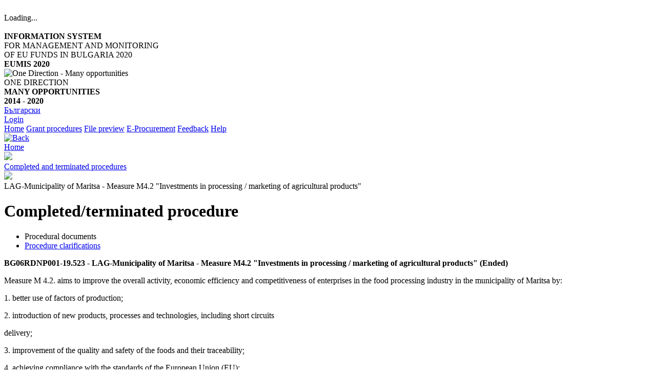

--- FILE ---
content_type: text/html; charset=utf-8
request_url: https://eumis2020.government.bg/en/s/Procedure/Info/a6988f37-6c30-4357-bf15-f58e4d20c28f
body_size: 7054
content:
<!DOCTYPE html>
<!--[if lt IE 7]>      <html class="no-js lt-ie9 lt-ie8 lt-ie7"> <![endif]-->
<!--[if IE 7]>         <html class="no-js lt-ie9 lt-ie8"> <![endif]-->
<!--[if IE 8]>         <html class="no-js lt-ie9"> <![endif]-->
<!--[if gt IE 8]><!-->
<html class="no-js">
<!--<![endif]-->
<head>
    <meta http-equiv="content-type" content="text/html; charset=UTF-8">
    <meta http-equiv="X-UA-Compatible" content="IE=edge,chrome=1">
    <title>EUMIS 2020</title>
    <meta name="description" content="">
    <meta name="viewport" content="width=device-width, initial-scale=1.0, maximum-scale=1.0, user-scalable=0">
    <meta name="format-detection" content="telephone=no">
    <meta name="environment" content="1DR">
    <meta name="version" content="1.0.0.0#98e260">


    <noscript><meta http-equiv="refresh" content="0; url=/Error/NoScript.html" /></noscript>

    <!-- Not supported browser -->
    <script src="/Scripts/custom/supportedBrowsers.js"></script>


<script type="text/javascript">
    function checkBrowserVersion(url) {
        if (!EUMIS_SUPPORTED_BROWSERS.test(window.navigator.userAgent)) {
            window.location.replace(url);
        }
    }

    checkBrowserVersion('/Error/NotSupportedBrowser.html');
</script>


    <link href="/bundles/upxcss?v=Wetz2DTMI6RJCWabMvuRQ0HqnHj-XPu6OCw-ZzDNbxU1" rel="stylesheet"/>

    <script src="/bundles/upxjs?v=6T7w0wVZm9j49VA4CJ7faarTh2lrTg9xa3kEySKAWtY1"></script>

    <script src="/bundles/customjs?v=h5RDPDnP6IrfW59q_Cr4VoANGotyj5F6mZ9gf2T7Tsw1"></script>

    <script src="/bundles/angularCore?v=UFwys_nWux8G2T2T5lGpbGmyut9yFgJqCr1nHfKZkNM1"></script>

    <script src="/bundles/angularDirectives?v=sXdLBUNscbnyIN8uSFg8r_zPoNBhsjY1tthuCFAERZ81"></script>

    <script src="/bundles/angularModules?v=iRxB5ga0lhT8JN027Dmn8QzbxrCgzixZOHUIEmI4ygc1"></script>


    <link href='https://fonts.googleapis.com/css?family=Roboto:400italic,700italic,300,500,700,300italic,400&subset=latin,cyrillic' rel='stylesheet' type='text/css'>

    <link rel="icon" href="/Content/img/icons/favicon.ico" type="image/x-icon" />
</head>
<body>
    <!-- LOADER -->
    <div class="loader" style="display:block;">
    <div>
        <span></span>
        <br>
        <label id="please-wait" style="display:none;">Please wait</label>
        <label id="loading">Loading...</label>
    </div>
</div>

            <!-- MODAL -->

    <script>
        $(window).load(function () {
            hideShowSplashModal('Welcome', 'welcomeModal', 'welcome-button');
        });
    </script>


    <!-- HEADER -->
    <header>
    <!-- HEAD -->
    <div class="container tbl">
        <a class="logo" href="/en/s/Default/Index" title=""><img class="fluid" src="/Content/img/gerb.jpg" alt="" /></a>
        <div class="title">
            <div class="hidden-xs hidden-sm">
                <strong>INFORMATION SYSTEM</strong><br />FOR MANAGEMENT AND MONITORING <br />OF EU FUNDS IN BULGARIA 2020 
            </div>
            <div class="hidden-md hidden-lg">
                <strong>EUMIS 2020</strong>
            </div>
        </div>
        <div class="sep hidden-xs hidden-sm">
            <div class="line"> </div>
        </div>
        <div class="isun hidden-xs hidden-sm">
            <img class="fluid" src="/Content/img/isun.gif" alt="One Direction - Many opportunities" />
        </div>
        <div class="slogan hidden-xs hidden-sm">
            ONE DIRECTION<br /><strong>MANY OPPORTUNITIES <br> 2014 - 2020</strong>
        </div>
        <div class="sep">
            <div class="line"> </div>
        </div>
        <!-- LANG & LOGIN -->
        <div class="lang-login">

    <div class="lang-clock">
        <ul class="clock" style="display:none;">
            <li class="hidden-xs hidden-sm hidden-md" id="day">21</li>
            <li class="hidden-xs hidden-sm hidden-md" id="point">.</li>
            <li class="hidden-xs hidden-sm hidden-md" id="month">01</li>
            <li class="hidden-xs hidden-sm hidden-md" id="point">.</li>
            <li class="hidden-xs hidden-sm hidden-md" id="year">2026</li>
            <li class="hidden-xs hidden-sm hidden-md">&nbsp;&nbsp;</li>

            <li id="hours"> </li>
            <li id="point">:</li>
            <li id="min"> </li>
            
            <li></li>
        </ul>

                    <a href="/bg/s/Procedure/Info/a6988f37-6c30-4357-bf15-f58e4d20c28f" class="lang bg">
                        Български
                    </a>
    </div>

<a class="login" href="/en/s/Account/Login">Login</a></div>

    </div>
    <!-- MENU -->
    

<div class="container main-menu">
    <nav>
        <a class="" href="/en/s/Default/Index">Home</a>

        <a class="wait active" href="/en/s/Procedure/Groups">Grant procedures</a>


<a class="" href="/en/s/Procedure/PublicPreview">File preview</a>
<a class="" href="/en/s/Offers/Index">E-Procurement</a>

        <a class="" href="/en/s/Feedback/Index">Feedback</a>

        <a class="" href="/en/s/Help/Index">Help</a>
    </nav>
</div>

</header>

<!-- NARROW SUBHEADER ELEMENT -->
<div class="narrow-subheader"> </div>

    <!-- BODY -->
    
<div class="bg_breadcrumbs hidden-xs hidden-sm"><div class="container"><div class="breadcrumbs clearfix"><a class="back" href="/en/s/Procedure/Ended" title="Back"><img alt="Back" src="/Content/img/icons/arrow-back.png" /></a><span></span><div><div><a href="/en/s/Default/Index" title="Home"><span>Home</span></a></div><img src="/Content/img/icons/breadcrumb-sep.png" /><div><a href="/en/s/Procedure/Ended" title="Completed and terminated procedures"><span>Completed and terminated procedures</span></a></div><img src="/Content/img/icons/breadcrumb-sep.png" /><div><a class="active"><span>LAG-Municipality of Maritsa - Measure M4.2 "Investments in processing / marketing of agricultural products"</span></a></div></div></div></div></div>


<!-- PAGE TITLE -->
<div class="container page-title">
    <h1>Completed/terminated procedure</h1>
</div>

<!-- PAGE -->
<div class="container">

    <ul class="nav nav-tabs">
        <li class="active"><a>Procedural documents</a></li>
        <li><a class="wait" href="/en/s/Procedure/InfoEndedQA/a6988f37-6c30-4357-bf15-f58e4d20c28f">Procedure clarifications</a></li>
    </ul>

    <div class="tab-content">
        <div class="tab-pane active clearfix text-justify">
            <div class="col-xs-12">
                <div class="procedure-info">


                        <strong>BG06RDNP001-19.523 - LAG-Municipality of Maritsa - Measure M4.2 &quot;Investments in processing / marketing of agricultural products&quot; (Ended)</strong>

                    <p>Measure M 4.2. aims to improve the overall activity, economic efficiency and competitiveness of enterprises in the food processing industry in the municipality of Maritsa by:</p>
<p>1. better use of factors of production;</p>
<p>2. introduction of new products, processes and technologies, including short circuits</p>
<p>delivery;</p>
<p>3. improvement of the quality and safety of the foods and their traceability;</p>
<p>4. achieving compliance with the standards of the European Union (EU);</p>
<p>5. improving environmental protection.</p>


                </div>
                <h2>Application time limits</h2>
                <div class="eval-table-list">
                            <div class="procedure-info">
                                <p><b>Start:</b> <span class="required-span">01.06.2021 11:05</span></p>

                                <p><b>Deadline:</b> <span class="required-span">28.02.2022 17:00</span></p>
                                    <strong>Additional information on deadline</strong>
                                    <p>Първият краен срок е 31.08.2021г., 17.00 часа. 
Вторият краен срок е 28.02.2022г., 17.00часа.</p>
                            </div>
                </div>

                    <p><b>Internet address:</b> <a href="http://leader-maritsa.eu" target="_blank">http://leader-maritsa.eu</a></p>

                    <h2>Documents for information and application</h2>
                    <ul class="file-list">
                            <li class="file-doc">

                                <a target="_blank" href="/en/s/Procedure/InfoDownload/a6988f37-6c30-4357-bf15-f58e4d20c28f?fileKey=c42ab911-d1b9-4dd9-a980-25923c813d3c">Обява</a>


                            </li>
                            <li class="file-doc">

                                <a target="_blank" href="/en/s/Procedure/InfoDownload/a6988f37-6c30-4357-bf15-f58e4d20c28f?fileKey=12cb8bf2-b787-45bf-97aa-85a943a21a69">Условия за кандидатстване</a>


                            </li>
                            <li class="file-rar">

                                <a target="_blank" href="/en/s/Procedure/InfoDownload/a6988f37-6c30-4357-bf15-f58e4d20c28f?fileKey=3c3de78f-1a1b-4dbb-b20a-145c4480bfd0">Приложения към Условията за кандидатстване</a>


                            </li>
                            <li class="file-doc">

                                <a target="_blank" href="/en/s/Procedure/InfoDownload/a6988f37-6c30-4357-bf15-f58e4d20c28f?fileKey=f906573e-1e0a-442c-a14a-998dc646f3bf">Условия за изпълнение</a>


                            </li>
                            <li class="file-rar">

                                <a target="_blank" href="/en/s/Procedure/InfoDownload/a6988f37-6c30-4357-bf15-f58e4d20c28f?fileKey=bb672402-3cbe-4ce0-8208-affc76c8c729">Приложения към Условията за изпълнение</a>


                            </li>
                            <li class="file-doc">

                                <a target="_blank" href="/en/s/Procedure/InfoDownload/a6988f37-6c30-4357-bf15-f58e4d20c28f?fileKey=3d78eacf-96a8-470f-bb67-8891cd478b03">ОБЯВА II прием</a>


                            </li>
                            <li class="file-doc">

                                <a target="_blank" href="/en/s/Procedure/InfoDownload/a6988f37-6c30-4357-bf15-f58e4d20c28f?fileKey=bf47a0a4-43e1-4c69-93d8-7e16993b74ba">Условия за кандидатстване 4.2 II прием</a>


                            </li>
                            <li class="file-doc">

                                <a target="_blank" href="/en/s/Procedure/InfoDownload/a6988f37-6c30-4357-bf15-f58e4d20c28f?fileKey=1eddbe6e-75b2-4816-a374-97d1c705353d">Условия за изпълнение 4.2 II прием</a>


                            </li>
                            <li class="file-rar">

                                <a target="_blank" href="/en/s/Procedure/InfoDownload/a6988f37-6c30-4357-bf15-f58e4d20c28f?fileKey=4eea6b1b-8140-41f3-bae6-5e850d75883c">Приложения към Условия за кандидатстване - втори прием</a>


                            </li>
                            <li class="file-rar">

                                <a target="_blank" href="/en/s/Procedure/InfoDownload/a6988f37-6c30-4357-bf15-f58e4d20c28f?fileKey=43bb8930-9fc8-46d5-b410-72597e73b9a2">Приложения към Условия за изпълнение - втори прием</a>


                            </li>

                    </ul>
                                    <h2>Evaluation tables</h2>
                    <ul class="eval-table-list">
                            <li class="preview">

                                <a target="_blank" href="/en/s/EvalTable/Preview?Gid=8f65c49b-63d5-4c4e-92ab-f1142ed06343">Evaluation of administrative compliance and eligibility</a>
                            </li>
                            <li class="preview">

                                <a target="_blank" href="/en/s/EvalTable/Preview?Gid=51dd5071-2c04-485c-9ef5-6436f9fde7de">Technical and financial evaluation</a>
                            </li>
                    </ul>
            </div>
        </div>
    </div>
</div>


    <!-- FOOTER -->
    <footer>
    <div class="container">
        <span class="go-to-top">
            <img class="fliud" src="/Content/img/icons/gototop.png" alt="" />
        </span>
        <div class="footer-top">
            <a><img src="/Content/img/gerb_footer.png" alt="" /></a><br />
            <div class="hidden-xs hidden-sm">
                <p style="margin: 0 auto;">INFORMATION SYSTEM FOR MANAGEMENT AND MONITORING 2020</p>
            </div>
            <div class="hidden-md hidden-lg">
                <strong>EUMIS 2020</strong><br /><br />
            </div>
        </div>

        <div class="col-md-12 txt-align-center links hidden-xs hidden-sm" style="margin: 15px 0 -15px 0;">
            <a href="/Report" target="_blank" style="color: red; font-weight: bold">Electronic reporting of beneficiaries via UMIS 2020</a>
        </div>
        <div class="col-md-12 txt-align-center links hidden-md hidden-lg">
            <a href="/Report" target="_blank" style="color: red; font-weight: bold">Electronic reporting of beneficiaries via UMIS 2020</a>
        </div>

        <div class="col-md-12 txt-align-center links hidden-xs hidden-sm" style="margin: 15px 0 -25px 0;">
            <a href="http://2020.eufunds.bg/" target="_blank" style="color: red; font-weight: bold">Information about the implementation and progress of operational programs with UMIS 2020</a>
        </div>
        <div class="col-md-12 txt-align-center links hidden-md hidden-lg">
            <a href="http://2020.eufunds.bg/" target="_blank" style="color: red; font-weight: bold">Information about the implementation and progress of operational programs with UMIS 2020</a>
        </div>

        <div class="col-md-6 txt-align-right links">
            <a href="https://www.eufunds.bg/bg/taxonomy/term/19" target="_blank">Normative documents for the period 2014 - 2020</a>
            <a href="http://eufunds.bg/" target="_blank">EU structural Funds in Bulgaria</a>
            <a href="http://ec.europa.eu/index_bg.htm" target="_blank">European Commission portal</a>
            <a href="http://umispublic.government.bg/" target="_blank">EUMIS 2007 - 2013</a>
        </div>
        <div class="col-md-6 links mobile_m_bottom_60">
            <a href="/en/s/Default/Glossary">Glossary of terms and abbreviations in the system</a>
            <a href="/en/s/Default/Manual">Guide to working with the system</a>
            <a href="/en/s/Default/AccessibilityPolicy">Accessibility Policy on the site</a>
            <a href="/en/s/Default/About">About the system</a>
        </div>
        <img class="eu_flag" src="/Content/img/eu_flag.gif" alt="" />
    </div>
</footer>

<div class="subfooter">
  <div class="container">
    <span>The project is funded by The technical assistance fund, financed by the financial mechanism of the EEA and the Norwegian financial mechanism 2014-2021 <br /> </span>
      <img class="fliud hidden-xs hidden-sm" src="/Content/img/eea_norway_grants.png" width="30%"/>
  </div>
</div>

    <!-- Javascript Resources -->
    <input type="hidden" id="res_yes" value="Yes" />
<input type="hidden" id="res_no" value="No" />
<input type="hidden" id="res_confirm" value="Are you sure?" />
<input type="hidden" id="res_locked" value="Locked" />
<input type="hidden" id="res_unlocked" value="Unlocked" />
<input type="hidden" id="res_wip" value="This functionality is under construction" />
<input type="hidden" id="res_unallowedSymbolsInSection" value="Field in section &quot;{0}&quot; contains unallowed symbol sequence &lt;&gt;" />
<input type="hidden" id="res_unallowedSymbols" value="The field contains unallowed symbol sequence &lt;&gt;" />
<input type="hidden" id="res_validationSummaryTitle" value="There are errors in completing the information on the form." />
<input type="hidden" id="res_showErrorTitle" value="Show errors +" />
<input type="hidden" id="res_hideErrorTitle" value="Hide errors -" />
<input type="hidden" id="res_documentUnallowedSymbols" value="The document contains a field with unallowed symbol sequence. &lt;&gt;" />
<input type="hidden" id="res_projectDeclarations" value="E-Declarations" />


    <!-- Javascript Constants -->
    
<script type="text/javascript">

    window._eumis_options = window._eumis_options || {};
    window._eumis_options.constants = {"AttachedDocumentMaxSize":2147483647,"BulgariaId":"BG","BulgariaName":"България","BulgariaNameEN":"Bulgaria","CandidateUinTypeId":"eik","CandidateUinTypeName":"ЕИК","CandidateUinTypeNameEN":"UIC","CandidateKidCodeNotApplicableId":"0","CandidateKidCodeNotApplicableName":"0 НЕПРИЛОЖИМО","CandidateKidCodeNotApplicableNameEN":"0 Not Applicable","ProjectAmountTypeOtherId":"2","ProjectAmountTypeOtherName":"Друго","ProjectAmountTypeOtherNameEN":"Other","CategoryOfRegionNotApplicableId":"notApplicable","CategoryOfRegionNotApplicableName":"Неприложимо","CategoryOfRegionNotApplicableNameEN":"Not applicable","CultureBG":"bg","CultureEN":"en","EUCode":"EU","ProjectBasicDataNameLength":400,"ProjectBasicDataNameEnLength":400,"ProjectBasicDataDescriptionLength":2000,"ProjectBasicDataDescriptionEnLength":2000,"ProjectBasicDataPurposeLength":3000,"ProjectBasicDataAdditionalDescriptionLength":2000,"ProjectDeclarationApprovalLength":2500,"ElectronicDeclarationApprovalLength":2500,"PaymentRequestBasicDataOtherRegistrationLength":200,"EngLncFieldMaxLength":10,"BulstatFieldMaxLength":50,"CandidateNameLength":200,"CandidateNameEnLength":200,"CandidateStreetLength":300,"CandidatePhoneLength":50,"CandidateEmailLength":100,"ContractorNameLength":200,"ContractorNameEnLength":200,"ContactPersonLength":100,"CompanyRepresentativePersonLength":100,"BudgetExpenseLength":500,"ContractActivityCodeLength":400,"ContractActivityNameLength":4000,"ContractActivityExecutionMethodLength":3000,"ContractActivityResultLength":3000,"IndicatorDescriptionLength":5000,"TechReportIndicatorDescriptionLength":1000,"TargetStageNameLength":1024,"BeneficialOwnerNameLength":100,"ContractTeamNameLength":100,"ContractTeamPositionLength":200,"ContractTeamResponsibilitiesLength":3000,"ContractTeamPhoneLength":50,"ContractTeamEmailLength":100,"ProjectErrandNameLength":1000,"ProjectErrandDescriptionLength":4000,"PaperDocumentsDescriptionLength":200,"AttachedDocumentsDescriptionLength":300,"MessageContentLength":35000,"MessageReplyLength":35000,"EGovDataISRDsSmallFieldContentLength":1000,"EGovDataISRDsLargeFieldContentLength":10000,"BFPContractRequestDescriptionLength":35000,"IneligibleCostNoteLength":3000,"PartnersMaxCount":100,"BudgetMaxLevel3Items":200,"BudgetMaxLevel3ItemsTotal":1000,"ContractActivitiesMaxCount":30,"ContractTeamsMaxCount":200,"ProjectErrandsMaxCount":200,"ProcurementPlansMaxCount":1000,"ProcurementPlansErrandLegalActPmsGid":"7e9b44e8-742b-45e5-b967-7b7feec6e18a","ProcurementPlansErrandLegalActZopGid":"92af17f1-9243-4f7e-be07-7a2629688d1b","ContractorsMaxCount":1000,"ContractContractorsMaxCount":1000,"EGovDataISRDsMaxCount":50,"PaperDocumentsMaxCount":100,"AttachedDocumentsMaxCount":1000,"PreparerPhoneLength":50,"PreparerEmailLength":100,"CompanyLegalTypePhysicalGid":"3e8a3a2a-b211-4d82-89de-5c074e5deb94","ProcedureAliasFof":"fof","ProcedureAliasAgents":"agents","ProcedureAliasEndusers":"endusers","ReCaptchaPublicKey":"6LfASMUUAAAAAAPe5OsNlS_bE2CrWsFh_AhQbN9k"};
    window._eumis_options.session = 's';
    window._eumis_options.attachedDocumentMaxSize = 2147483647;
    window._eumis_options.currentCulture = 'en';
    
</script>

    <script src="/bundles/upxactionjs?v=WzFMFpha5083L-q2jPFpoEHbaGq8NkCcZPcmrAYpVpk1"></script>


    
</body>
</html>
